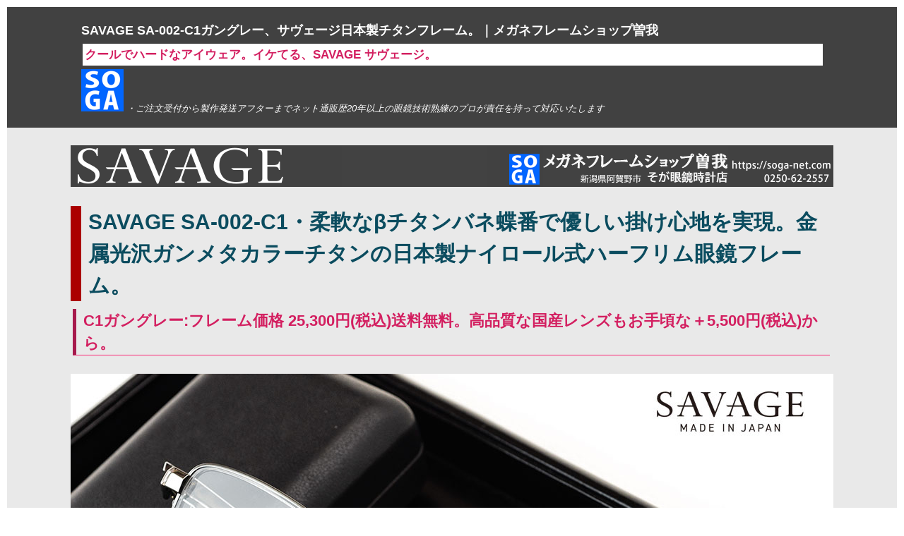

--- FILE ---
content_type: text/html
request_url: https://soga-net.com/savage/sa002c1.html
body_size: 13655
content:
<!DOCTYPE html>
<html lang="ja">
<head>
<meta name="viewport" content="width=device-width, initial-scale=1">
<link rel="canonical" href="https://soga-net.com/savage/sa002c1.html" />
<meta http-equiv="Content-Type" content="text/html; charset=Shift_JIS" /> 
<meta name="description" content="SAVAGE サヴェージ・アイウェア、SA-002-C1ガングレー。クールにハードに自分を表現するメンズのための日本製ナイロールメガネフレーム。｜メガネフレームショップ曽我">
<meta name="keywords" content="サヴェージ,SAVAGE,サベージ,SANKYOSHA,取扱店,販売店,店舗,メガネ,チタン,フレーム,眼鏡,SA-002,C-1,ガングレー,βチタン,バネ蝶番,ナイロール">
<meta name="robots" content="INDEX,FOLLOW" />
<title>SAVAGE SA-002-C1ガングレー、サヴェージ日本製チタンフレーム。｜メガネフレームショップ曽我</title>
<meta http-equiv="Content-Script-Type" content="text/javascript" />
<link rev="made" href="mailto:info@soga-net.com" title="E-mail address" />
<link rel="INDEX" href="./index.html" />
<meta http-equiv="Content-Style-Type" content="text/css">
<link href="./responsive.css" rel="stylesheet" type="text/css">
<meta property="og:image" content="https://soga-net.com/savage/sa002c1-7.jpg"/>
<meta name="referrer" content="no-referrer-when-downgrade">
<style>
      #headline h1 {
        font-size: 18px;
      }
      #headline h2 {
        font-size: 17px;
      }
.square_btn{
    position: relative;
    display: inline-block;
    font-weight: bold;
    padding: 0.25em 0.5em;
    margin: 0.25em 0; 
    text-decoration: none;
    color: #2f4f4f;
    background: #fff0f5;
  }
.square_btn:hover {
    background: #00bcd4;
    color: white;
}
.marker {
background: linear-gradient(transparent 60%, #f0e783 60%);
}
em {
color: #DC143C;
font-weight: 700;
font-size: 24px;
}
      #section3 div img {
            height: auto;
            width: auto;
            margin: 1%;
          }
      @media screen and (min-width: 1080px) {

      #section2 h2 {
        font-size: 30px;
          }
</style>
<script type="application/ld+json">
{
  "@context": "http://schema.org",
  "@type": "Product",
  "name": "SAVAGE SA-002-C1ガングレー、サヴェージ日本製チタンフレーム。",
  "image": "https://soga-net.com/savage/sa002c1-7.jpg",
  "description": "柔らかくフィットするβチタンバネ蝶番。金属光沢ガンメタカラーチタンの国産ナイロール式ハーフリム眼鏡フレーム。",
  "offers": {
    "@type": "Offer",
    "price": "25300",
    "priceCurrency": "JPY"
  }
}
</script>
</head>
<body onContextmenu="window.alert('このページに掲載されている写真および文章の転載は固くお断りいたします。');return false">

    <div id="headline">
      <div class="container">
        <header>
<h1>SAVAGE SA-002-C1ガングレー、サヴェージ日本製チタンフレーム。｜メガネフレームショップ曽我</h1>
            <h2>クールでハードなアイウェア。イケてる、SAVAGE サヴェージ。</h2>
<img src="../sogx/soga.png" width="60" height="60" alt="SOGA" /> 

<i>・ご注文受付から製作発送アフターまでネット通販歴20年以上の眼鏡技術熟練のプロが責任を持って対応いたします</i>

      </header>
      </div>
    </div>


    <div id="section2">
      <div class="container">
<a href="./index.html"><img src="./title2.png" width="1080" height="59" alt="SAVAGEバナー" /></a>
<h2>SAVAGE SA-002-C1・柔軟なβチタンバネ蝶番で優しい掛け心地を実現。金属光沢ガンメタカラーチタンの日本製ナイロール式ハーフリム眼鏡フレーム。</h2>
<h3>C1ガングレー:フレーム価格 25,300円(税込)送料無料。高品質な国産レンズもお手頃な＋5,500円(税込)から。</h3>

<a href="./sa002-img1.jpg"><img src="./sa002-img1.jpg" width="1080" height="721" alt="イメージ0" /></a><br />
SAVAGE（サヴェージ）は、<strong>高機能高品質で希少な日本製メガネフレーム</strong>（製造発売元メーカー：SANKYOSHA）です。<br />
<strong>オールラウンドにどんなシーンでもマッチ</strong>するデザインコンセプトでファッション性と機能性を両立。<br />
<span class="marker">"savage"は、スラングで「<strong>やばい、かっこいい、すごい、ワイルド、イケてる</strong>」の意味で使われています。</span><br />
<img src="./mijce.jpg" width="800" height="87" alt="MADE IN JAPAN CE" />
<p><a href="https://soga-net.com/" class="square_btn2">メガネフレームショップ曽我</a>＞<a href="./index.html" class="square_btn2">サヴェージINDEX</a>＞
<a href="./sa001c3.html" class="square_btn2">前のページ SA001-C3</a>⇒<a href="./sa003c1.html" class="square_btn2">次のページ SA003-C1</a></p>

     </div>
    </div>
    <div id="section2">
      <div class="container">
<p>
<img src="../img/credit.png" width="220" height="50" alt="クロネコwebコレクト クレジットカード払い" ><br />
ショッピングカートでご注文時にクロネコWebコレクトの「クレジットカード払い」でリアルタイム決済可能<Strong>。3Dセキュア2.0対応</strong>。<hr /></p>
      </div>
    </div>

    <div id="section2">
      <div class="container">

<h2>C-1ガングレー(在庫有)。 当店フレーム価格 25,300円(税込) 全国送料当店負担 MADE IN SABAE JAPAN (鯖江産日本製)</h2>
<img src="./mij.png" width="1080" height="50" alt="made in japan" /><br />

【2025/12/06現在】<br />
<span class="marker">+5,500円/二枚一組(税込)より～ITOH OPTICAL社製1.60非球面超耐傷UVコートの日本製度付レンズが入れられます。</span><br />
フレームのみご購入も可能。 全国通販送料無料(当店負担)。<span class="marker">ハードケース、クリーニングクロスセット付。</span>

<a href="./sa002c1-1.jpg"><img src="./sa002c1-1.jpg" width="1080" height="721" alt="イメージ1" /></a>
<br /><strong>C-1ガングレー</strong>：艶消し仕上げと光沢仕上げの2トーンガンメタル(金属光沢)カラーです。<br />
<a href="./sa002c1-2.jpg"><img src="./sa002c1-2.jpg" width="1080" height="721" alt="イメージ2" /></a>
<br />・ヨロイ(智)とテンプル(つる)はハイプレス加工と削り出し加工ヒンジ(βチタンバネ蝶番)で重厚感と高級感を演出。<br />
・リム(枠),バネ(蝶番)が超弾性βチタンで、ブリッジ(山),ヨロイ(智),テンプル(つる)がチタンですので、<br />
ねじれや開きに強く、より良くお顔にフィットします。<br /><a href="#cart" class="square_btn">⇒［カートでご購入］</a><br />
<a href="./sa002c1-3.jpg"><img src="./sa002c1-3.jpg" width="1080" height="721" alt="イメージ3" /></a>
<br />シンプルながらも機能性に溢れたデザインと装着感、メタルの質感を生かした艶消しと光沢の2トーンの絶妙な表面仕上げ。<br />
<a href="./sa002c1-4.jpg"><img src="./sa002c1-4.jpg" width="1080" height="721" alt="イメージ4" /></a>
<br />色彩豊かなアセテート製モダン(耳当て先セル)や鼻部に合わせて成形された立体ノーズパッド(鼻あて)など、<br />
細部のパーツにもこだわりました。<br />・さすが日本製だけあって、しっかりとした造りと丁寧な仕上げで、質感と掛け心地がワンランク上です。強くお勧めします。<br /><a href="#cart" class="square_btn">⇒［カートでご購入］</a><br />
<a href="./sa002c1-5.jpg"><img src="./sa002c1-5.jpg" width="1080" height="721" alt="イメージ5" /></a>
<br />・SAVAGEに使用される全てのねじ（ブロー智、丁番、パッド）は、いずれかの「緩みにくい樹脂付ネジ」を採用しています。<br />


<a href="./sa002c1-6.jpg"><img src="./sa002c1-6.jpg" width="1080" height="721" alt="イメージ6" /></a>
<h4>他カラーをお取り寄せご希望の方はお問い合わせください。</h4>
C-2ブルーブラック(完売),C-3ブラックレッド(お取り寄せ可能),C-4スモークブラウン(お取り寄せ在庫薄)。<br />
<form action="https://cart.ec-sites.jp/cart_step2/item-question/top/shid/3695/item_id/419/" target="_blank">
<input type="submit" value="商品に関するお問い合わせ" style="background-color:#ffffff;color:#333333;"></form><br />

<a href="./sa002-size.jpg"><img src="./sa002-size.jpg" width="1080" height="258" alt="寸法" /></a>
<br />他の型番に比べ気持ち大きめにサイジングされたシンプルなスタイリング。
<h3>ハードケースとクリーニングセットをプレゼント！</h3>
<div id="images">
<img src="./case.jpg" width="250" height="167" alt="ケース" /></div>
1.TCケース社製無地ブラックハードケース<br />
2.VIEW4 15×15cm 高級厚手眼鏡拭きクロス。<br />
3.PEARL トラベルレンズペーパー14包入り (日本製)<br />
4.PEARL メガネふきレンズワイプ-ペーパークリーナー (日本製)
     </div>
    </div>



    <div id="section2">
      <div class="container"> 
<h2>【サヴェージ SAVAGE SA-002-C1 諸元】</h2>
<h3>～βチタンを使ったバネ丁番のチタンナイロールフレーム～ Made in Japan.</h3>
<a href="./sa002c1-7.jpg"><img src="./sa002c1-7.jpg" width="800" height="400" alt="イメージ7" /></a>
<div  class="sample-box-1">
<p>
<h4>SAVAGE SA-002-C1</h4>
サイズ：54(レンズ横幅)□17(ブリッジ長さ)-142(つるの長さ) H32.0(レンズ縦幅)、前枠横幅約139mm<br />
材質：リム(枠)・バネ(蝶番)/βTitanium(超弾性チタン)<br />
ブリッジ(山)・ヨロイ(智)・テンプル(つる)/Titanium(チタン)<br />
カラー：<strong>C-1 ガングレー</strong>（*ガン=金属光沢）<br />
MADE IN JAPAN(日本製)CEマーク(欧州適合性)付。<br />
製造発売元メーカー：SANKYOSHA(三共社)<br />
当店フレーム価格：25,300円(税込)<br />
<span class="marker">+5,500円/二枚一組(税込)より～薄くて軽い高屈折1.60非球面超耐傷UVコートの日本製度付レンズが入れられます。</span><br />
フレームのみご購入も可能。 全国通販送料無料(当店負担)。<br />
ハードケース、クリーニングクロスセット付。
</p>
<h4>SAVAGE SA-002 をお薦めする理由</h4>
<p>
<strong>１．日本製であること</strong><br />

サヴェージは、鯖江市で長年培われてきた技術とノウハウを活かして作られる、高品質で高機能な眼鏡フレームです<br />

近年では、海外で安価に生産されたメガネフレームが多く、日本製の眼鏡フレームは少数派、
日本製は素材の品質が良く加工精度が高く、特に仕上げが綺麗<br />
コストは高くなりますが、日本製を選ぶことは、国内雇用や技術継承を支える倫理的な消費(エシカル消費)であるという意味において
とても価値がある事と言えます<br />

<strong>２．流行にとらわれないコンテンポラリーなスクエアフレーム</strong><br />

大きすぎず小さすぎず、オンオフのシーンを選ばないモダンでコンテンポラリーな印象、
日本企画日本製造なので、日本人の顔に合ったデザイン<br />
近年では、ボストン型などのクラシックでトラディショナルなデザインが主流で、
このタイプの日本製の新製品のチタンフレームは入手しずらくなっています<br />

<strong>３．βチタンのバネ蝶番を使用</strong><br />

βチタンの蝶番はお顔にフィットする機能<br />
ハイブランドのメガネフレームにも採用されていてコストのかかる機能です 
</p>
</div>

     </div>
    </div>

       <!-- ここから　　-->
    <div id="section3">
      <div class="container">
<h2><a name="cart" >SAVAGE SA-002-C1ガングレーのご注文はこちらから・・</a></h2>

<h3>SA-002フレーム価格 25,300円(税込)。全国送料無料！！</h3>
<h4>国産度付レンズは 別途5,500円(税込)より～。各種オプション追加可能。</h4>
<p>
<strong>・オプションレンズはショッピングカート下記【メガネレンズ解説】をご覧の上、セレクタからお選び下さい。</strong><br />「振り込み前払い（銀行、ゆうちょ）」または「代引き（現金/クレジットカード/電子マネー）＊ヤマトコレクト」、「クロネコWebコレクト（クレジットカード/リアルタイム決済）」
または「PayPal（クレジットカード/メール告知決済）一括」。
</p>
<label><textarea name="es_simple_attr_text[]" cols="45" rows="10" readonly>
【ショッピングカートご注文の流れ】
１．フレームカラーをプルダウンからお選びください。

２．レンズの有無種類素材 から、レンズをお選びください。

レンズは下記【メガネレンズ解説】をご覧の上、セレクタからお選び下さい。
オプションの金額は25,300円(税込)にプラスされる差額となります。

フレームのみご購入の選択も可能です。型崩れ防止のため、ロゴがプリントされているアクリルのダミーレンズが入っています。

オプションの金額は予告なく変更になる場合がございます、予めご了承ください。

３．レンズのコーティングから、レンズのコーティングをお選びください。
*フレームのみの場合は「フレームのみ、レンズ無し。」をご選択下さい。

４．カラー染色と、遠近両用をご希望の方はプルダウンからお選びください。
備考欄へ、カラー名と濃度を直接ご記入ください。
カラー名は、⇒arriate tres・カラー解説をご覧ください。
（同時に、レンズの種類素材とコーティングも別途必ずお選びいただく必要がございます。代金が加算されます。）
</textarea>～ご注文の流れ</label>
<br />
ボックス内をスワイプしてスクロールしてください。

<p>・<strong>眼鏡度数については、下記ボックス内の詳細をお読みの上、カート内の通信欄にご記入ください</strong></p>

<label><textarea name="es_simple_attr_text[]" cols="45" rows="10" readonly>
【メガネの度数につきまして】

下記のいずれかをお選びいただき、ショッピングカートの通信欄にご記入いただくか、別途メール(info@soga-net.com)もしくはFAX/お電話(0250-62-2557)でデータをお知らせ下さい。

１．眼科医発行の眼鏡処方箋。

２．眼鏡店で以前作ったメガネのデータ。(お客様カードや保証書、取説にデータが記入されている場合もございます。）

３．現在お使いのメガネを着払いでお送り下さい、データを測定して同じものをお作りします。(ご希望でしたらデータを測定したのち、直ちに送料こちら負担で返送します。)

４．以前当店でご購入なされたことがある場合、その時の度数と同じで作成。

５．その他（ご相談ください。）

６．度付きセットと同じ使用レンズで度なしレンズ（伊達眼鏡）にする。価格は同じです。

ちなみに、データは以下のようになります。

（度数例）
R　Sph -3.00 Cly -0.75 Axis  90°
L　Sph -2.75 Cly -0.50 Axis 100°
P.D 62mm

(-は＋の場合あり、ClyとAxisは無い場合もございます 。）
(R=右　L=左　Sph=球面 Cly=円柱　Axis=軸　P.D=瞳孔間距離）
　
P.Dは必須です、左右別々の記載(PPDのと表記の場合あり)がある場合もございます。
(PDがご不明の場合はご自分でも測定可能です。不明の場合は測定方法をお送りします。）

遠近両用などの累進多焦点レンズは、(ADD＝加入度)または近用度数が必要です。

＊よくわからない場合は、未記入のままでも結構です。
</textarea>：メガネ度数について</label><br />
ボックス内をスワイプしてスクロールしてください。
<br />
<strong>【納期につきまして】</strong>
<br />・レンズはご注文受付後にメーカーへ発注いたしますので、レンズの材質やコーティング,染色,度数にもよりますが、<strong>出来上がりまでおよそ4日～7日ほど要します。</strong>
・お急ぎの場合は、無色で在庫対応度数の160,167,174の非球面エセンシアコートレンズでしたら2日前後ほどで出来上がります。
詳細はお問い合わせ下さい。<br />

<div class="sample-box-1">
<h3>SA-002-C1ショッピングカート（必要事項をご記入の上、かごに入れるボタンをクリックしてください。）</h3>

<h4>オプションの金額はフレーム価格25,300円(税込)にプラスする差額（税込価格）となります。</h4>
<h5>フレームのみのご注文も可能です。</h5>
<!-- (サヴェージ・メガネ、SA-002) ここから -->
<form method="post" action="https://cart.ec-sites.jp/cart_step2/pc/pk00/">
<a href="https://cart.ec-sites.jp/cart_step2/stock/show/shop/3695/item/419/" target="_blank">在庫確認</a><br>
<strong>フレーム価格：25300円</strong><br>
フレームカラー｜<select name="es_item_attr[]" style="vertical-align:middle">
<option value="706">C-1ガングレー</option>
</select>
<br>レンズの有無種類素材（必須）｜オプション1 <select name="es_option[]" style="vertical-align:middle">
<option value="-1">選択してください</option>
<option value="715815">フレームのみレンズ無し/+0円</option>
<option value="715816">1.60AS非球面(標準レンズ)/+5500円</option>
<option value="715817">1.60AS非球面メニモ/+9350円</option>
<option value="715818">1.67AS非球面/+8350円</option>
<option value="715819">1.67AS非球面メニモ/+11000円</option>
<option value="715820">1.74AS非球面/+14300円</option>
<option value="715821">1.74AS非球面メニモ/+16500円</option>
<option value="715822">1.60FZ両面非球面/+15400円</option>
<option value="715823">1.60FZ両面非球面メニモ/+19250円</option>
<option value="715824">1.67FZ両面非球面/+16500円</option>
<option value="715825">1.67FZ両面非球面メニモ/+19250円</option>
<option value="715826">1.74FZ両面非球面/+18700円</option>
<option value="715827">1.74FZ両面非球面メニモ/+22000円</option>
<option value="715828">1.60ES被写界深度延長/+15400円</option>
<option value="715829">1.60ES被写界深度延長メニモ/+19250円</option>
<option value="715830">1.67ES被写界深度延長/+16500円</option>
<option value="715831">1.67ES被写界深度延長メニモ/+19250円</option>
<option value="715832">1.74ES被写界深度延長/+18700円</option>
<option value="715833">1.74ES被写界深度延長メニモ/+22000円</option>
<option value="715834">1.74GZ両面非球面/+23100円</option>
<option value="715836">1.60SP球面/+3300円</option>
<option value="715837">1.60SP球面メニモ/+6600円</option>
</select><br>レンズのコーティング（必須） ｜オプション2 <select name="es_option[]" style="vertical-align:middle">
<option value="-1">選択してください</option>
<option value="715838">フレームのみレンズ無し/+0円</option>
<option value="715839">ENA超耐傷(標準コート)/+0円</option>
<option value="715840">RUV裏面反射UVカット耐傷/+0円</option>
<option value="715841">HGC超耐熱耐傷/+2200円</option>
<option value="715842">LTC超撥水/+2200円</option>
<option value="715843">CLM無色マルチ/+2200円</option>
<option value="715844">IRBLブルーライトカット/+2200円</option>
<option value="715845">BLCブルーライトカット/+3300円</option>
<option value="715846">ULR超低反射/+3300円</option>
<option value="715847">AMC防曇/+6600円</option>
<option value="715848">ミラー(シルバー)＊メニモ，GZ不可/+6600円</option>
<option value="715849">ミラー(ゴールド)＊メニモ，GZ不可/+6600円</option>
<option value="715850">ミラー(ブルー)＊メニモ，GZ不可/+6600円</option>
<option value="715851">ミラー(ピンク)＊メニモ，GZ不可/+6600円</option>
<option value="715852">レッド(レッド)＊メニモ，GZ不可/+6600円</option>
<option value="715853">HDハード(1.74不可)/+0円</option>
<option value="715854">UMC裏面マルチ(1.74不可)/+0円</option>
</select><br>カラー染色｜オプション3 <select name="es_option[]" style="vertical-align:middle">
<option value="-1">選択してください</option>
<option value="715855">レンズ無し/+0円</option>
<option value="715856">無色/+0円</option>
<option value="715857">カラー染色/+3300円</option>
</select><br>遠近両用等（素材はASから選択。コートも選択必須。）｜オプション4 <select name="es_option[]" style="vertical-align:middle">
<option value="-1">選択してください</option>
<option value="715858">無し/+0円</option>
<option value="715859">メリウス内面累進設計遠近エブリ14mm/+10450円</option>
<option value="715860">メリウス内面累進設計遠近ワイド18mm/+10450円</option>
<option value="716774">メリウス内面累進設計中近ホーム20mm/+10450円</option>
<option value="715861">メリウス内面累進設計中近デスク20mm/+10450円</option>
<option value="715862">メリウス内面累進設計近近リーディング/+10450円</option>
<option value="715863">エスペランス両面累進設計遠近エブリ14mm/+12650円</option>
<option value="715864">エスペランス両面累進設計遠近ワイド18mm/+12650円</option>
<option value="716775">エスペランス内面累進設計中近ホーム20mm/+12650円</option>
<option value="716554">エスペランス両面累進設計中近デスク20mm/+12650円</option>
<option value="716555">エスペランス両面累進設計近近リーディング/+12650円</option>
<option value="716556">サポート20(+0.50)1.74不可/+6000円</option>
<option value="716557">サポート30(+0.75)1.74不可/+6000円</option>
<option value="716558">サポート40(+1.00)1.74不可/+6000円</option>
<option value="716723">サポート40+(+1.25)1.74不可/+6000円</option>
<option value="716724">サポート40++(+1.50)1.74不可/+6000円</option>
<option value="716725">サポートES(1.74不可)/+12650円</option>
</select><br>備考欄｜眼鏡度数,カラー名濃度など・・<br>
<textarea name="es_simple_attr_text[]" cols="30" rows="5"></textarea>
<br><select name="es_item_qty" style="vertical-align:middle">
<option value="1">1</option>
</select>
<input type="hidden" name="es_charset" value="sjis">

<input type="hidden" name="es_item_id" value="419">
<input type="hidden" name="es_shop_id" value="3695">
<input type="hidden" name="es_stock_attr_flag" value="1">
<input type="submit" name="es_submit" value="カゴに入れる" style="background-color:#ffee66;color:#333333;">
</form><br><form action="https://cart.ec-sites.jp/cart_step2/item-question/top/shid/3695/item_id/419/" target="_blank">
<input type="submit" value="商品に関するお問い合わせ" style="background-color:#ffffff;color:#333333;"></form>＊レンズ選択でご不明な点など、ご質問ください。
<!-- (サヴェージ・メガネ、SA-002) ここまで -->

<p><hr /><a href="https://cart.e-shops.jp/" rel="nofollow" target="_blank"><img src="https://cart.e-shops.jp/cart2/ssl/cart2ssl_01.gif" width="120" height="45"alt="e-shopsレンタルカート" border="0" /></a><br />
・SSLによる通信の暗号化に対応した「e-shopsカートS」を使用しています。
</p>
<p><img src="../coupon.png" width="229" height="57" alt="送料" /></p>
⇒<a href="https://soga-net.com/sale/order.html" class="square_btn">その他(TEL/FAX)ご注文方法</a>


</div>

   </div>
    </div>
<!-- ここまで　　-->  

    <div id="section2">
      <div class="container">
<h3 id="lens">ITOH OPTICAL（伊藤光学）メガネレンズ解説～全て日本製です。</h3>
<h4>当店では、ITOH OPTICAL(日本製)のレンズを使用いたします。</h4>
<img src="../sogx/madeinjapan.jpg" width="540" height="75" alt="made in japan" /><br />

・眼鏡レンズのコーティングを国内初の実用化、最先端コーティング技術で世界有数のメーカーと言われています。<br />
一般に知られたメーカーではありませんが、一流の技術を持った日本が誇るべき立派な愛知ブランド認定企業です。

<h4>オプション1、レンズの種類・素材のご説明</h4>
<p>
<span style="font-size:13px;">
【標準屈折】<br />
<strong>・1.60非球面AS・アボナールAS：</strong>・・1.60素材、非球面設計。紫外線UV-A・UV-Bカット。<br />
<strong>・1.60非球面AS/HEVカット・メニモ1.60AS：</strong>HEV高エネルギー可視光線カット、1.60非球面設計。<a href="https://www.tsl-opt.co.jp/wl/main/wl2-2.html">解説(メーカーHP)</a><br />
<strong>・1.60両面非球面FZ・アボナールFZ：</strong>・・(特注）トライフィールド1.60両面非球面新設計レンズ。見え方と薄さを両立。<a href="https://www.tsl-opt.co.jp/wl/main/wl2-21.html">解説(メーカーHP)</a><br />
<strong>・1.60両面非球面FZ/HEVカット・メニモアボナールFZ：</strong>・・(特注）トライフィールド1.60両面非球面新設計レンズ。見え方と薄さを両立。HEV高エネルギー可視光線カット。><br />
<strong>・1.60被写界深度延長ES・アボナールES：</strong>・・(特注）視界ハッキリゆがみスッキリ被写界深度延長設計眼鏡レンズ。<a href="https://www.tsl-opt.co.jp/wl/main/wl2-8.html">解説(メーカーHP)</a><br />
<strong>・1.60被写界深度延長ES/HEVカット・メニモアボナールES：</strong>・・(特注）視界ハッキリゆがみスッキリ被写界深度延長設計眼鏡レンズ。
HEV高エネルギー可視光線カット。<br />
【高屈折薄型】<br />
<strong>・1.67非球面AS・レシエンテAS：</strong>・・1.67素材、非球面設計。紫外線UV-A・UV-Bカット。<br />
<strong>・1.67非球面AS/HEVカット・メニモ1.67AS：</strong>HEV高エネルギー可視光線カット、1.67非球面設計。<a href="https://www.tsl-opt.co.jp/wl/main/wl2-2.html">解説(メーカーHP)</a><br />
<strong>・1.67両面非球面FZ・レシエンテFZ：</strong>・・(特注）トライフィールド1.67両面非球面新設計レンズ。見え方と薄さを両立。<a href="https://www.tsl-opt.co.jp/wl/main/wl2-21.html">解説(メーカーHP)</a><br />
<strong>・1.67両面非球面FZ/HEVカット・メニモレシエンテFZ：</strong>・・(特注）トライフィールド1.67両面非球面新設計レンズ。見え方と薄さを両立。HEV高エネルギー可視光線カット。<br />
<strong>・1.67被写界深度延長ES・レシエンテES：</strong>・・(特注）視界ハッキリゆがみスッキリ被写界深度延長設計眼鏡レンズ。<a href="https://www.tsl-opt.co.jp/wl/main/wl2-8.html">解説(メーカーHP)</a><br />
<strong>・1.67被写界深度延長ES/HEVカット・メニモレシエンテES：</strong>・・(特注）視界ハッキリゆがみスッキリ被写界深度延長設計眼鏡レンズ。
HEV高エネルギー可視光線カット。<br />
【超高屈折薄型】<br />
<strong>・1.74非球面AS・アンテリオールAS：</strong>・・1.74素材、非球面設計。紫外線UV-A・UV-Bカット。<br />
<strong>・1.74非球面AS/HEVカット・メニモ1.60AS：</strong>HEV高エネルギー可視光線カット、1.74非球面設計。<a href="https://www.tsl-opt.co.jp/wl/main/wl2-2.html">解説(メーカーHP)</a><br />
<strong>・1.74両面非球面FZ・アンテリオールFZ：</strong>・・(特注）トライフィールド1.74両面非球面新設計レンズ。見え方と薄さを両立。<a href="https://www.tsl-opt.co.jp/wl/main/wl2-21.html">解説(メーカーHP)</a><br />
<strong>・1.74両面非球面FZ/HEVカット・メニモアンテリオールFZ：</strong>・・(特注）トライフィールド1.74両面非球面新設計レンズ。見え方と薄さを両立。HEV高エネルギー可視光線カット。<br />
<strong>・1.74被写界深度延長ES・アンテリオールES：</strong>・・(特注）視界ハッキリゆがみスッキリ被写界深度延長設計眼鏡レンズ。<a href="https://www.tsl-opt.co.jp/wl/main/wl2-8.html">解説(メーカーHP)</a><br />
<strong>・1.74被写界深度延長ES/HEVカット・メニモアンテリオールES：</strong>・・(特注）視界ハッキリゆがみスッキリ被写界深度延長設計眼鏡レンズ。
HEV高エネルギー可視光線カット。<br />

<strong>・1.74両面非球面GZ・アンテリオールGZ：</strong>・・一番薄い両面非球面レンズ。超耐擦傷マルチコート、静電防止、紫外線UV-A・UV-Bカット。<a href="https://www.tsl-opt.co.jp/wl/main/wl2-23.html">解説(メーカーHP)</a><br />

</p>
</span>
<h4>オプション2、レンズのコーティングのご説明。：素材も別途お選びする必要がございます。(価格は2枚一組の加算額です。）</h4>
<span style="font-size:13px;">
<p>
<strong>・ENA；エセンシアコート：(+0円)</strong>(在庫)・・・きわめて傷のつきにくい耐擦傷コーティング。静電防止。撥水。<a href="https://www.tsl-opt.co.jp/wl/main/wl2-12.html">解説</a><br />
<strong>・RUV；リフバックUVコート：(+0円)</strong>(特注)・・・裏面反射UVカット。きわめて傷のつきにくい耐擦傷コーティング。静電防止。撥水。<a href="https://www.tsl-opt.co.jp/wl/main/wl2-11.html">解説(メーカーHP)</a><br />
<strong>・HGC；ヒートガードコート：(+2,200円)</strong>・・熱に強くクラックに強いコーティング。超耐擦傷コーティング。静電防止。撥水。<a href="https://www.tsl-opt.co.jp/wl/main/wl2-10.html">解説(メーカーHP)</a><br />
<strong>・LTC；ロータスコート：(+2,200円)</strong>(特注)・・・最高レベルの超撥水コート。超耐擦傷コーティング。静電防止。<a href="https://www.tsl-opt.co.jp/wl/main/wl2-10.html">メーカー解説</a><br />
<strong>・CLM；クリアマルチコート：(+2,200円)</strong>・・反射光が無色のマルチコート。見た目が自然で濃いカラーレンズに最適。耐熱,超耐擦傷,静電防止,撥水。<br />
<strong>・IRBL；IRブルーライトカットコート：(+2,200円)</strong>(特注)・・・近赤外線を約50％低減し、青色光と紫外線もカットするコート。耐擦傷。静電防止。撥水。レンズに青色の反射光と薄い茶系の色味があります。<a href="https://www.tsl-opt.co.jp/wl/main/wl2-13.html">解説(メーカーHP)</a><br />
<strong>・BLC；ブルーライトカットコート：(+3,300円)</strong>(特注)・・・まぶしい短長波青色光をカット。(レンズに青色の反射光と薄い茶系の色味が付きます）。耐熱。耐擦傷コーティング。静電防止。撥水。裏面反射UVカット。<a href="https://www.tsl-opt.co.jp/wl/main/wl2-3.html">解説(メーカーHP)</a><br />
<strong>・ULR；超低反射コート「ウルトラローリフレクション」：(+3,300円)</strong>(特注)・・・最高水準の 0.65％ 超低反射率コート（視界は鮮明に目元は美しく）。　硬化ハードコート（キズに強い）,超撥水コート（汚れに強い）,静電気防止コート（ホコリがつかない）,耐衝撃コート（割れにくい）,耐熱コート（ひび割れ軽減）。
<a href="https://www.tsl-opt.co.jp/wl/main/wl2-26.html">⇒ウルトラローリフレクション、メーカー解説</a><br />
<strong>・AMC；アメイジングコート：(+6,600円)</strong>(特注)・・・「もっと手軽に曇らない視界を」がコンセプトの防曇コート。
専用メガネ拭きで拭くだけで曇りにくくなるワンステップメンテナンス。<a href="https://www.tsl-opt.co.jp/wl/main/wl2-4.html">解説(メーカーHP)</a>
</p>
<p>
<strong>・HD:(+0円)</strong>(特注)；ハードコート。・・・両面とも反射防止コートが無いノンコート（ハードコートのみ装備）、色が薄く見えず、汚れも目立だたなく、濃いカラーレンズにお勧め。
ただし、反射光が視界に邪魔になるのでので無色レンズには非推奨。例外として、レトロ感を出すためにあえて使用するマニア向け。実質ダウングレードになりますが、お値段は標準コートと同じです。
＊アボナール、アボナールAS(1.60)、レシエンテ(1.67)対応。別途お問い合わせください。<br />
<strong>・UMC:(+0円)</strong>(特注)；裏面マルチコート。・・・前面の反射防止コートをあえて無くし、カラーレンズの濃度が薄く見えずカラーが引き立ちます。
ただし、前面の反射光が強いので無色レンズにはおすすめしません。実質ダウングレードですがお値段は標準コートと同じです。
＊アボナール、アボナールAS(1.60)、レシエンテ(1.67)対応。別途お問い合わせください。<br />
<strong>ミラー</strong>:(＋6,600円)特注；ミラーコート・・・表面はミラーコート。裏面は水ヤケ防止付きSPL(反射防止)コート。
＊ミラーコートはシルバー、ゴールド、ブルー、ピンク、レッドから選べます(表面はミラー各色の反射光です。）詳しくは別途お問い合わせください。GZ、メニモは製作不可。<br>

<strong>・偏光レンズ、調光レンズ、高カーブレンズ、ガラスレンズ</strong>(すべて特注)も承ります。お問い合わせください。</p>
</span>

<h4>オプション3、レンズの染色のご説明。：素材、コートも別途お選びする必要がございます。(価格は加算額です。）</h4>
<span style="font-size:13px;">
<p><strong>・アリアーテ・トレス・カラー：＋3,300円/2枚税込</strong>・・・肌色にもトーンがあるという発想。<a href="http://oca-arriate.jp/arriate-tres/naturalF.html">カラー見本（オプティカルカラー協会HP）</a></p>
</span>

<h4>オプション4、累進多焦点レンズ等のご説明。：（素材はASから選択。コートも別途選択必須。価格は加算額です。）</h4>
<span style="font-size:13px;">
<p>
<strong>・メリウス：内面累進多焦点(+10,450円)</strong><br />
<a href="https://www.tsl-opt.co.jp/wl/main/wl2-27.html" class="square_btn">⇒メリウスシリーズ・メーカー解説</a><br />
<strong>・エスペランス：両面累進多焦点ES設計(+12,650円)</strong><br />
<a href="https://www.tsl-opt.co.jp/wl/main/wl2-16.html" class="square_btn">⇒エスペランス・メーカー解説</a><br />

<strong>遠近～常用向け～</strong><br />

「エブリ」常用：必要なレンズ天地幅 (+3mm推奨)<br />
・累進帯10mm ： 天地幅が最低 25mm必要。<br />
・累進帯12mm ： 天地幅が最低 27mm必要。<br />
・累進帯14mm ： 天地幅が最低 29mm必要。<br />

「ワイド」常用(近用ワイド)：必要なレンズ天地幅 (+3mm推奨)<br />
・累進帯18mm ： 天地幅が最低 31mm必要。<br />
・累進帯20mm ： 天地幅が最低 33mm必要。<br />

<strong>中近 ～屋内向け～</strong><br />
「ホーム」室内用：必要なレンズ天地幅 (+3mm推奨)<br />  
・累進帯20ｍｍ ： 天地幅が最低 30mm必要。<br />
・累進帯23ｍｍ ： 天地幅が最低 33mm必要。<br />

「デスク」デスク回り用：必要なレンズ天地幅 (+3mm推奨)<br />  
・累進帯20ｍｍ ： 天地幅が最低 30mm必要。<br />
・累進帯23ｍｍ ： 天地幅が最低 33mm必要。<br />

<strong>近近～読書け～</strong><br />
「リーディング」 
・必要最小レンズ天地幅無し。近用処方で作成。<br />
加入度：-1.00D/-1.50D/-2.00D(マイナス加入)<br />

-----------------------------</p>
<p>
<strong>調節力サポートレンズ</strong>：1.60，1.67のみ。1.74は不可。（素材はASから選択。コートも別途選択必須。価格は加算額です。）<br />
<a href="https://www.tsl-opt.co.jp/wl/main/wl2-22.html" class="square_btn">⇒サポートレンズメーカー解説</a><br />
サポート20(+0.50) +6,000円<br />
サポート30(+0.75) +6,000円<br />
サポート40(+1.00) +6,000円<br />
サポート40+(+1.25) +6,000円<br />
サポート40++(+1.50) +6,000円<br />
サポートES +12,650円<br />
</p>
</span>

<hr />
<h3><a name="color">ITOH OPTICAL プラスチックレンズはすべてカラーレンズに出来ます！</a></h3>
<h4>カラーレンズ染色料金は各種レンズ一組の代金にプラス3,000円+税です。</h4>

<a href="https://soga-net.com/sale/colorsample.jpg"><img src="https://soga-net.com/sale/colorsample-s.jpg" width="750" height="489" alt="レンズカラーサンプル" /></a><br />
・カラー染色は受注生産(日本製）となるため、出来上がりまで1週間ほどかかります。また、色合いや濃度の僅かな誤差が出る場合がございます。
レンズの色味濃度等カラーのイメージ違いによるご返品や無償交換は出来ませんので予めご了承下さい。なお、染め直しや脱色は出来ません。
<br />
<a href="https://soga-net.com/sale/colorsample.jpg" class="square_btn"><strong>⇒arriate tres・カラー見本はこちら</strong></a>（画像）
<hr />
<h4>D.L.C カラー</h4>
<p><img src="../sale/dlc.jpg" "width="928" height="234" alt="TSLドライブ" /><br />・短波長カットでまぶしさ軽減クリアな視界。DLCグレー/DLCブラウン/DLCオレンジ/DLCグリーン/DLCピンク/DLCワイン　10％、20％、30％、各全面
<br /><a href="https://www.tsl-opt.co.jp/wl/main/lens_dlc_02.html" class="square_btn"><strong>⇒D.L.C カラー・解説はこちら</strong></a> (外部ページ)：料金は各種レンズ一組の代金にプラス3,000円+税です。</p><hr>

<h4>レイバン・カラー</h4>
<p>レイバンG15,レイバンG31,レイバン#3<br /><a href="../sale/rayban.jpg" class="square_btn"><strong>⇒レイバン・カラー見本はこちら</strong></a>（画像）：料金は各種レンズ一組の代金にプラス3,000円+税です。</p><hr>



<h3>当店取り扱いレンズ一覧</h3>
<h4>ITOH OPTICAL レンズ価格表</h4>

<p>ITOH OPTICAL メガネレンズは、<strong>伊藤光学工業株式会社</strong>（本社愛知県）が<strong>日本国内の工場で製造</strong>し、販売を株式会社ティーエスエルが行っている商品です。
眼鏡レンズのコーティングを国内で初めて実用化し、最先端のコーティング技術で世界有数のメーカーと言われております。
伊藤光学工業は一般に知られたメーカーではないかもしれませんが、常にイノベーションを生み出している、一流の技術を持った日本が誇るべき立派なメーカーです。
<span class="marker">当店では、在庫を持たずメーカー直でレンズの仕入れを行い、コストを抑えコスパを高め低価格で提供しています。</span>
<strong>日本製。Made in Japan.</strong></p>
<a href="https://soga-net.com/sale/" target="_blank" class="square_btn">⇒当店レンズ価格表ページへ</a>
<hr />

<h3>【おすすめ】次世代型、HEVカットレンズ「メニモ」。</h3>
<h4>パソコンのディスプレイに含まれる380～530nm高エネルギー可視光線（ブルーライトも含む）をカット</h4>
<p><strong>レンズの色はそのままにEHVとUVを効果的にカットする素材を使ったレンズ。</strong><br />
HEVとは、パソコンのディスプレイなどに含まれる380～530nm高エネルギー可視光線（ブルーライトも含まれます）のことを言います。メニモはHEVの波長の中でも影響が強いと言われている
380nm～420nmの領域を平均約88％カットします。また、従来からあるコーティングでブルーライトをカットするレンズと比べて、レンズがクリアで無色に近く、コーティングも青いギラ付きが目立つようなことはありません。
また、IRブルーカットコートやBLCブルーカットコートと併用すると効果は最大限に増します。
<br /><a href="https://www.tsl-opt.co.jp/wl/main/wl2-2.html" class="square_btn">⇒メニモ・高エネルギー可視光線HEVカット、レンズメーカー解説</a></p>

   </div>
    </div>



    <div id="section3">
      <div class="container">
<h4>ショッピングカートで「クレジットカード払い」をご利用いただけます。</h4>
<p><img src="../img/credit.png" width="220" height="50" alt="クロネコwebコレクト クレジットカード払い" ><br />
・ショッピングカートでご注文時にクロネコWebコレクトの「クレジットカード払い」でリアルタイム決済可能です。<br />
<a href="https://www.yamatofinancial.jp/logobr/pay_popup_cc.html" class="square_btn2">クロネコwebコレクト【クレジットカード払い】につきまして</a>
</p>
   </div>
    </div>


     <div  id="section3">
      <div class="container">
<h2>フレーム調整・保証・返品・修理</h2>

<h3>フレーム調整につきまして</h3>
<label><textarea name="es_simple_attr_text[]" cols="40" rows="10" readonly>

現在お使いの眼鏡のつる(耳にかけるところ）の先端の曲がり始めの部分の左右の距離（Ａ）と、
メガネレンズ前面からの距離（Ｂ）を定規でお測りになってお知らせください。
その数値に合わせて調整しておきます。
https://soga-net.com/fit.jpg
(参考画像）
また、お顔が大きめ、小さめ。フィットが強めが希望弱めが希望など、細かいご要望もあれば参考にいたします。

なお、送料着払いで現在おかけの眼鏡をお送りくだされば、
その眼鏡に合わせてフレームの調整いたします。
出来上がり品と一緒にご返送いたします。

実際に装着して、ゆるかったりする場合、
ご自分で、つる(金属の芯が入った部分)を手で軽く内側にまげてフィットさせるか、
つるの先端を同様に下にまげて耳に引っかかるようにいたしますと、フィットします。
きつい場合はその逆となります。少しの調整でしたら、特に温めたりする必要はありません。
鼻あて部分はなるべくご自分での調整はお控えください。

大幅な修正が必要な場合は決してご自分でなさらずに、当店にご相談の上お送りください。
</textarea>：フレーム調整</label>

<h3>ご注文方法、保証、返品、オプションなどに付きまして</h3>
<label><textarea name="es_simple_attr_text[]" cols="40" rows="10" readonly>

＊眼鏡度数についての詳細は、ご注文後メールでもご案内いたします（処方箋などの眼鏡度のデータを送っていただくか、現在お使いの眼鏡を送っていただくかたちになります。）

＊ショッピングカートから必要事項をご記入の上ご注文下さい。お電話でのご注文も可能です。

＊お支払い方法は、「振り込み前払い（銀行、ゆうちょ）」または「代引き（現金/クレジットカード/電子マネー）」、「クロネコWebコレクト（クレジットカード/リアルタイム決済）」
または「PayPal（クレジットカード/メール告知決済）一括」。
代引きはヤマトコレクト便を使用いたします。
全国送料当店負担（無料。ただし代引き決済手数料は300円+税がかかります。


＊保証に付きまして、お買い上げから1年以内に、通常のご使用範囲において自然に生じた破損、変形によって、 メガネとして通常にご使用出来なくなった場合につきましては、無料で修理いたします。 
ただし、傷や汚れにつきましては一年以内であっても保証の対象とはなりませんのでご了承下さい。

＊返品・交換につきまして、
メガネフレームの分は商品到着から８日間の間はご返品できます。商品の不良以外で、お客様の都合による返品
(イメージに合わない、大きさや色が思ったのとちがう・・等）につきましては、
返品にかかる送料、手数料などはお客様のご負担とさせていただきます。
また、ご返品の際はフレームの台紙と袋が必要になりますので、捨てずに必ず一緒に返却ください。
ただし、眼鏡レンズの分はお客様の度数(度無しも含む)でフレームに合わせてカットして加工した特注品ですので、
製品の不良など当方の責任によるもの以外の返品はできません、予めご了承くださいませ。
</textarea>：ご注文</label>

<h3>在庫管理つきまして</h3> 

<p>
・この商品は、店頭にオープン陳列せずに、ビニール袋に入ったままの状態で大事に在庫管理してありますのでとてもきれいな状態です。
なお、品質管理上、試着のための通販でのフレーム貸し出しは行っておりません、予めご了承ください。
</p>
<h2>在庫一覧</h2>
<h3>SAVAGE チタンメガネフレーム</h3>
<a href="./sa001c3.html">SA-001-C3</a>｜<a href="./sa002c1.html">SA-002-C1</a>｜
<a href="./sa003c1.html">SA-003-C1</a>｜<a href="./sa003c2.html">SA-003-C2</a>｜
<a href="./sa003c3.html">SA-003-C3</a>｜<a href="./sa003c4.html">SA-003-C4</a>｜
<a href="./sa004c1.html">SA-004-C1</a>｜<a href="./sa004c2.html">SA-004-C2</a>｜
<a href="./sa004c3.html">SA-004-C3</a>｜<a href="./sa004c4.html">SA-004-C4</a>｜
<a href="./sa005c1.html">SA-005-C1</a>｜<a href="./sa005c2.html">SA-005-C2</a>｜<hr />
<h3>【その他おすすめブランド】GX by SABAE・OPT </h3>
・GX by SABAE･OPTは、福井県鯖江市にある眼鏡フレームメーカー、ウィズ中央堂 SABAE･OPTフレーム事業部が手掛けるオリジナルブランドです。
鯖江市は、日本国内で生産される眼鏡フレームの90%以上をシェアする、眼鏡産地として世界的に有名です。
GX by SABAE･OPTは、そんな鯖江市で長年培われてきた技術とノウハウを活かして作られる、高品質で高機能な眼鏡フレームです。<br />
<a href="https://soga-net.com/sogx/" class="square_btn">⇒ GX by SABAE・OPT</a>・・・
<strong>メガネ一式レンズ付き価格：セル：税込24,200円より、チタンバネ蝶番：税込27,500円より。</strong>

      </div>
     </div>



       <div id="section3">
        <div class="container">
<h2>ウェブ通販サイト「メガネフレームショップ曽我」について</h2>

<p>
新潟県阿賀野市で創業88年の歴史を持つ<strong>「そが眼鏡時計店」</strong>公式の眼鏡専門ネット通販ショップ。
ご注文の対応から製作発送までネット通販歴20年眼鏡職人歴35年の店主曽我浩徳が責任を持って対応いたします。
高品質でデザインが優れ適正な価格で人気のSEED社製プラスミックスとビビッドムーンなどの眼鏡を長年にわたって好評ネット通販し好評いただいております。
</p>
<p>
サイト名：<strong>メガネフレームショップ曽我</strong><br />
新潟県阿賀野市下条町2-36<br />
実店舗名:<strong>そが眼鏡時計店</strong>
⇒<a href="https://www.google.com/maps/place/%E3%81%9D%E3%81%8C%E7%9C%BC%E9%8F%A1%E6%99%82%E8%A8%88%E5%BA%97/@37.835783,139.218829,15z/data=!4m5!3m4!1s0x0:0xec6a1f90197b9755!8m2!3d37.8357609!4d139.2188122?hl=ja" class="square_btn">お店へのアクセス</a><br />
代表・WEB担当；曽我浩徳（東京眼鏡専門学校卒の眼鏡技学士）<br />

TEL 0250-62-2557
（お問い合わせ受付：平日の10-18時内にお願いいたします。）<br />
営業時間 9時から18時まで(土17時,日10-16時まで)<br />
休業日は不定休です。日曜お休みの場合ありますのでご来店予定の方はご予約ください。<br />
専用駐車場有り<br />
JR水原（すいばら）駅より徒歩2分<br />

⇒<a href="https://soga-net.com/" class="square_btn">メガネフレームショップ曽我トップページ</a><br />
⇒<a href="https://soga-net.com/mise.htm" class="square_btn">そが眼鏡時計店の店舗案内</a><br />
⇒<a href="https://soga-net.com/tokutei.htm" class="square_btn">特定商取引に関する表記</a><br />
⇒<a href="https://soga-net.com/pp.html" class="square_btn">プライバシーポリシー</a><br />
⇒<a href="https://soga-net.com/sale/index.html" class="square_btn">当店レンズ価格表</a><br />
⇒<a href="https://cart.ec-sites.jp/sp_step2/shop-inquery/top/shid/3695/" class="square_btn">お問い合わせメールフォーム</a><br />
⇒<a href="https://soga-net.com/sale/order.html" class="square_btn">その他(TEL/FAX)ご注文方法</a>

</p>
：実際に<strong>ご来店なされての眼鏡作成も可能</strong>です。月～土(9-18時)、日(午前中または全休)。視力検査等可能。<strong>要予約</strong>。
<br /><a href="https://page.line.me/kfc7777a"><img src="https://soga-net.com/img/line_acount.png" width="102" height="40"alt="LINE"></a>・友達追加してライントーク(チャット)でお問い合わせ
<br />
<img src="../coupon2021.png" width="229" height="60" alt="そが眼鏡" > <img src="../coupon.png" width="229" height="60" alt="送料" > <img src="../coupon-old.png" width="229" height="57" alt="SSL接続バナー" > 
<a href="./index.html" class="square_btn2">SAVAGE 在庫一覧を見る</a>
<hr />
<p>【掲載写真につきまして、お知らせとお願い。】<br />
・このホームページに掲載されている文章・写真・図表などは<strong>当店独自に制作・撮影・編集</strong>したものでございますので、
たとえ個人の使用であっても、<strong>商品写真等の無断転載は固くお断りいたします。</strong>
特にメルカリやヤフオクなどに<strong>無断で使用した場合トラブルになります</strong>ので十分にご注意くださいませ。
なお、当店メガネフレームショップ曽我（そが眼鏡時計店）では<strong>オークションサイト等（メルカリやヤフオクなど）には一切出品しておりません。</strong>
</p>
        </div>
      </div>




    <footer>
          <p><address>Copy Right Megane Flame Shop SOGA 2025.</address></p>
        </footer>
</body>
</html>


--- FILE ---
content_type: text/css
request_url: https://soga-net.com/savage/responsive.css
body_size: 2005
content:
body{
	font-family: Avenir, 'Helvetica neue', Helvetica, '游ゴシック', YuGothic, 'ヒラギノ角ゴ Pro W3', 'Hiragino Kaku Gothic Pro', メイリオ, Meiryo, 'ＭＳ Ｐゴシック', sans-serif;
	color: #232232;
        line-height: 2.0;
        font-size: 100%;
        margin: 10px;
}
      #headline {
        padding: 0.8em;
        color: #232232;
        font-family: Avenir, 'Helvetica neue', Helvetica, '游ゴシック', YuGothic, 'ヒラギノ角ゴ Pro W3', 'Hiragino Kaku Gothic Pro', メイリオ, Meiryo, 'ＭＳ Ｐゴシック', sans-serif;
        background-color: #414141;
        font-size: 90%;
      }

      #headline h1 {
        font-weight: 600;
        font-size: 24px;
        line-height: 1.5;
        margin-top: 5px;
        margin-bottom: 5px;
      }
        
      #headline h2 {
	color: #d31f60;
        font-weight: 700;
        font-size: 18px;
        margin-top: 2px;
        margin-left: 2px;
        margin-bottom: 5px;
	padding: 3px 3px 3px 3px;
        background-color: white;
        line-height: 1.5;
      }

      #headline #blurb {
        font-weight: 200;
        font-size: 15px;
        margin-bottom: 50px;
      }

      #headline #register {
        background-color: #39b1a4;
        background-color: rgba(57,177, 164, 0.1);
        padding: 1em;
      }

      #section2, #section3 {
        box-sizing: border-box;
        padding: 10px;
      }

      #section2 h2, #section3 h2  {
        margin-top: 0px;
        font-size: 150%;
	color: #0B4C5F;
        line-height: 1.5;
      }

      #section2 {
        background-color: #e9e9e9;
        font-family: Avenir, 'Helvetica neue', Helvetica, '游ゴシック', YuGothic, 'ヒラギノ角ゴ Pro W3', 'Hiragino Kaku Gothic Pro', メイリオ, Meiryo, 'ＭＳ Ｐゴシック', sans-serif;
        font-size: 100%;
        font-weight: 500;
      }

      #section2 h2 {
        font-weight: 600;
        font-family: Avenir, 'Helvetica neue', Helvetica, '游ゴシック', YuGothic, 'ヒラギノ角ゴ Pro W3', 'Hiragino Kaku Gothic Pro', メイリオ, Meiryo, 'ＭＳ Ｐゴシック', sans-serif;
        text-align: left;
        padding-left: 10px;
        margin-bottom: 0px;
        margin-top: 15px;
        margin-left: 0px;
        border-left: inset 15px #ff0000;
      }

      #section2 h2 + p {
      }

      #section2 div {
      }

      #section2 div img {
        height: auto;
        width: 100%;
      }

      #section3,#section4 {
        background-color: #e9e9e9;
        font-family: Avenir, 'Helvetica neue', Helvetica, '游ゴシック', YuGothic, 'ヒラギノ角ゴ Pro W3', 'Hiragino Kaku Gothic Pro', メイリオ, Meiryo, 'ＭＳ Ｐゴシック', sans-serif;
        font-weight: 500;
        font-size: 100%;
        text-align: left;
        margin: auto;
      }

      #section3 h2 {
        font-weight: 600;
        text-align: left;
        margin-bottom: 10px;
        margin-top: 10px;
        margin-left: 5px;
        line-height: 1.5;
      }

      #section3 h2 + p {
        text-align: left;
      }

      header {
        font-family: Avenir, 'Helvetica neue', Helvetica, '游ゴシック', YuGothic, 'ヒラギノ角ゴ Pro W3', 'Hiragino Kaku Gothic Pro', メイリオ, Meiryo, 'ＭＳ Ｐゴシック', sans-serif;
        font-weight: 300;
        font-size: 80%;
        background-color: #414141;
        color: white;
        padding: 15px;
        margin: 0px;
      }

      footer {
        font-family: Avenir, 'Helvetica neue', Helvetica, '游ゴシック', YuGothic, 'ヒラギノ角ゴ Pro W3', 'Hiragino Kaku Gothic Pro', メイリオ, Meiryo, 'ＭＳ Ｐゴシック', sans-serif;
        font-weight: 300;
        text-align: center;
        background-color: #414141;
        color: white;
        padding-bottom: 20px;
        padding-top: 20px;
      }

      thead {
        font-weight: bold;
      }

      tbody {
        text-align: center;
      }
h3 {
	color: #d31f60;
        font-family: Avenir, 'Helvetica neue', Helvetica, '游ゴシック', YuGothic, 'ヒラギノ角ゴ Pro W3', 'Hiragino Kaku Gothic Pro', メイリオ, Meiryo, 'ＭＳ Ｐゴシック', sans-serif;
	font-size: 120%;
        font-weight: 700;
	padding-top: 1px;
	padding-left: 10px;
	margin:0.5em 0px;
	margin-right: 5px;
	margin-left: 3px;
	clear:both;
        border-left: inset 5px #fa2673;
        border-bottom: inset 1px #fa2673;
        line-height: 1.5;
}

h4 {
	color: #2f4f4f1;
        background-color: #f1f1f1;
        font-family: Avenir, 'Helvetica neue', Helvetica, '游ゴシック', YuGothic, 'ヒラギノ角ゴ Pro W3', 'Hiragino Kaku Gothic Pro', メイリオ, Meiryo, 'ＭＳ Ｐゴシック', sans-serif;
	font-size: 100%;
        font-weight: 500;
	padding-top: 1px;
	padding-left:10px;
	margin:0.5em 0px;
	margin-right: 5px;
	margin-left: 5px;
	clear:both;
        border-left: inset 3px #0489B1;
        border-bottom: inset 1px #0489B1;
        line-height: 1.5;
}
h5 {
	color: #525072;
        background-color: #f3f3f3;
        font-family: Avenir, 'Helvetica neue', Helvetica, '游ゴシック', YuGothic, 'ヒラギノ角ゴ Pro W3', 'Hiragino Kaku Gothic Pro', メイリオ, Meiryo, 'ＭＳ Ｐゴシック', sans-serif;
	font-size: 100%;
        font-weight: 500;
	padding-top: 1px;
	padding-left: 10px;
	margin:0.5em 0px;
	margin-right: 5px;
	margin-left: 8px;
	clear:both;
        border-left: inset 10px #69d8f3;
        line-height: 1.5;
}
.square_btn{
    position: relative;
    display: inline-block;
    font-weight: bold;
    padding: 0.25em 0.5em;
    margin: 0.25em 0; 
    text-decoration: none;
    color: #007888;
    background: #EDE7EE;
    transition: .4s;
  }

.square_btn:hover {
    background: #00bcd4;
    color: white;
}
.square_btn2{
   position: relative;
   display: inline-block;
   font-weight: bold;
   padding: 0.25em 0;
   text-decoration: none;
   color: #004b55;   
}

.square_btn2:before{
   position: absolute;
   content: '';
   width: 100%;
   height: 4px;
   top:100%;
   left: 0;
   border-radius: 3px;
   background:#007888;
   transition: .2s;
}

.square_btn2:hover:before {
    top: -webkit-calc(100% - 3px);
    top: calc(100% - 3px);
}


blockquote{
        border: inset 1px #000000;
        padding-left: 5px;
}
.marker {
background: linear-gradient(transparent 60%, #f0e783 60%);
}

.sample-box-1 {
    border: 3px solid #82636b;
    border-radius: 240px 15px 185px 15px / 15px 200px 15px 185px;
    margin: 1em 0;
    padding: 1em;
}
.msr_box05 {
  width: 232px;
}
.msr_box05 a{
  border:1px solid #999999;
  box-sizing: border-box;
  color: #333333;
  display:block;
}
.msr_box05 a *{
  transition: 0.2s opacity ease-in-out;
  -o-transition: 0.2s opacity ease-in-out;
  -moz-transition: 0.2s opacity ease-in-out;
  -webkit-transition: 0.2s opacity ease-in-out;
}
.msr_box05 p {
  font-size: 14px;
  line-height: 1.6;
  padding: 8px;
}
.msr_box05 .ttl {
  font-size: 18px;
  line-height: 1.6;
  padding: 8px 8px 0;
}
.msr_box05 a:hover *{
  opacity: 0.8;
}
.msr_btn06 a {
  background-color: #F8F8F8;
  border-radius: 3px;
  box-shadow: 0px 2px 2px rgba(0,0,0,0.2);
  -moz-box-shadow: 0px 2px 2px rgba(0,0,0,0.2);
  -webkit-box-shadow: 0px 2px 2px rgba(0,0,0,0.2);
  box-sizing: border-box;
  color: #1B73BA;
  display: block;
  font-weight: 700;
  padding: 3px 3px 3px 3px;
  position: relative;
  text-align: center;
  text-decoration: none;
  transition: 0.2s ease-in-out;
  -o-transition: 0.2s ease-in-out;
  -moz-transition: 0.2s ease-in-out;
  -webkit-transition: 0.2s ease-in-out;
  width: 50%;
}
.msr_btn06 a:before {
  background-image: url(/stylerecipe_img/material_arrow_blue01.png);
  background-repeat: no-repeat;
  box-sizing: border-box;
  content: "";
  display: inline-block;
  height: 10px;
  left: 15px;
  margin:-5px 0 0;
  position: absolute;
  top: 50%;
  vertical-align: middle;
  width: 6px;
}
/* マウスオーバー */
.msr_btn06 a:hover {
  background-color: #daecfa;
}
.example {/*親div*/
  position: relative;
  }
.example p {
  position: absolute;
  color: rgba(242,73,17,0.5);/*文字は赤半透明*/
  font-weight: bold; /*太字に*/
  font-size: 5em;/*サイズ5倍*/
  font-family :Quicksand, sans-serif;/*Google Font*/
  top: 0;
  left: 0;
  position: absolute;
  top: 50%;
  left: 50%;
  -ms-transform: translate(-50%,-50%);
  -webkit-transform: translate(-50%,-50%);
  transform: translate(-50%,-50%);
  margin:0;
  padding:0;
  /*文字の装飾は省略*/
  }

.example img {
  width: 100%;
  }
      @media screen and (min-width: 1080px) {
body{
	font-family: Avenir, 'Helvetica neue', Helvetica, '游ゴシック', YuGothic, 'ヒラギノ角ゴ Pro W3', 'Hiragino Kaku Gothic Pro', メイリオ, Meiryo, 'ＭＳ Ｐゴシック', sans-serif;
	color: #232232;
        line-height: 2;
        font-size: 100%;
}
          
.container {
            margin: auto;
            max-width: 1080px;
            font-size: 100%;
          }
          

#headline {
            padding: 0px 0%;
            font-size: 100%;
          }
          

#headline #blurb {
            float: left; 
            font-weight: 200;
            width: 50%;
            font-size: 17px;
            box-sizing: border-box;
            padding-right: 10px;
            padding-top: 20px;
            background-color: #EFF8FB;
          }

          #headline #register {
            float:right;
            padding: 15px;
            width: 50%;
            box-sizing: border-box;
            font-weight: 300;
          }

          #headline br {
            clear: both;
          }

#section1 #section2, #section3 {
            box-sizing: border-box;
            padding: 20px 20% 20px 20%;
          }
          
          #section1 h2, #section2 h2, #section3 h2  {
            margin-top: 10;
            font-size: 32px;
          }
                              
#section2 div img {
           height: auto;
            width: auto;
            margin-top: 15px;
          }
          
#section3 div img {
           height: auto;
            width: auto;
            margin: 1%;
          }
#section4 div img {
            height: auto;
            width: 24%;
            margin-left: 5px;
          }
      #headline h1 {
        font-size: 18px;
      }
        
      #headline h2 {
        font-size: 16px;
      }

img {
        -ms-interpolation-mode: bicubic; 
        border: 0px;
}
      #section2 {
        font-size: 18px;

      }
      #section3 {
        font-size: 16px;

      }

